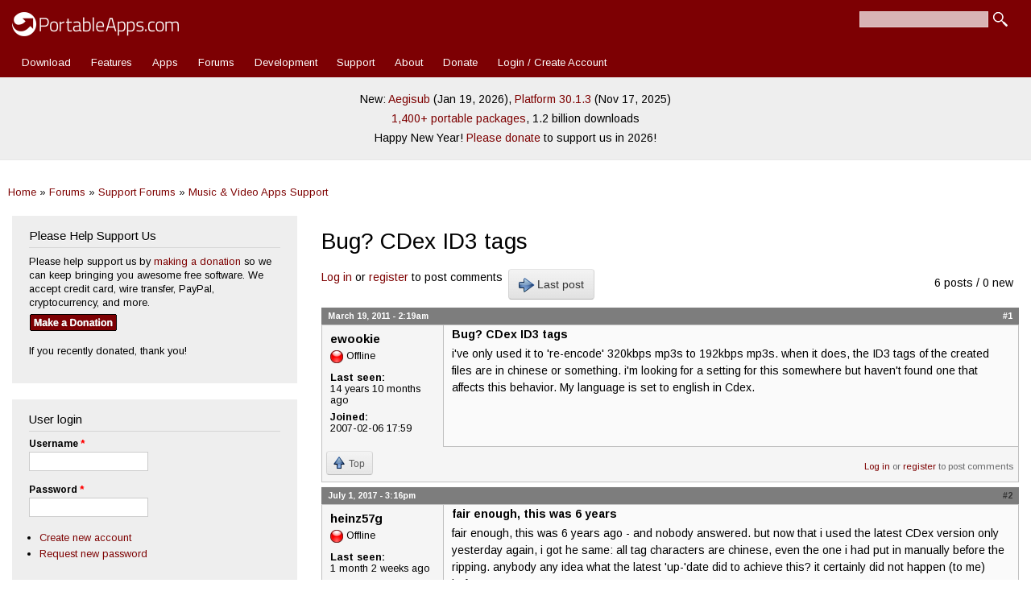

--- FILE ---
content_type: text/html; charset=utf-8
request_url: https://portableapps.com/node/27192
body_size: 8457
content:
<!DOCTYPE html>
<html lang="en" dir="ltr" 
  xmlns:fb="https://ogp.me/ns/fb#">

<head>
	<meta name="google-site-verification" content="tKzOu_UXQNYXFsoyzibA3PM5LbUqMrQv8DQjZ3gfqgE" />
	<meta property="og:url" content="https://portableapps.com/node/27192" />
	<meta property="og:site_name" content="PortableApps.com - Portable software for USB, portable, and cloud drives" />
	<meta property="fb:appid" content="443950785581" />
	<meta property="og:type" content="article" /><meta property="og:title" content="Bug? CDex ID3 tags | PortableApps.com" /><title>Bug? CDex ID3 tags | PortableApps.com</title>	<link rel="alternate" type="application/rss+xml" title="PortableApps.com News Feed" href="https://portableapps.com/feeds/general" />
	<link rel="apple-touch-icon" href="https://cdn2.portableapps.com/apple-touch-icon.png" />
	<link rel="apple-touch-icon-precomposed" href="https://cdn2.portableapps.com/apple-touch-icon.png" />
	
  <!--[if IE]><![endif]-->
<meta http-equiv="Content-Type" content="text/html; charset=utf-8" />
<link rel="shortcut icon" href="https://portableapps.com/sites/all/themes/responsive_bartik_pac/favicon.ico" type="image/vnd.microsoft.icon" />
<meta name="description" content="i&#039;ve only used it to &#039;re-encode&#039; 320kbps mp3s to 192kbps mp3s. when it does, the ID3 tags of the created files are in chinese or something. i&#039;m looking for a setting for this somewhere but haven&#039;t found one that affects this behavior. My language is set to english in Cdex." />
<meta name="generator" content="Drupal 7 (https://www.drupal.org)" />
<link rel="canonical" href="https://portableapps.com/node/27192" />
<link rel="shortlink" href="https://portableapps.com/node/27192" />
    <meta http-equiv="X-UA-Compatible" content="IE=edge,chrome=1">
    <meta name="MobileOptimized" content="width" />
    <meta name="HandheldFriendly" content="true" />
    <meta name="viewport" content="width=device-width, initial-scale=1.0" />
	<meta name="theme-color" content="#7d0003" />
    <meta http-equiv="cleartype" content="on" />
  <link type="text/css" rel="stylesheet" href="https://portableapps.com/files/advagg_css/css__JYX8X7i5SvD0KO8r88fsMwK-722v7tGiDAl7Jl2rbbU__nziqSehoXk2Wr6zp-qcX8dul0qAal-Sjv3AZuWWdy4U__-R0dSJBSw22qD6aXn5ev5_yoP2RSG6XTmUpaFBCRjUY.css" media="all" />
<link type="text/css" rel="stylesheet" href="https://portableapps.com/files/advagg_css/css__CBkOrg6FzpVqr5pfkvBT8sOOPO96CEgYJBIv_QUbmx4__uC8VjGt0CzYsAjeHBx0VCBaJjRhKKVKeL6kEBjUDHUk__-R0dSJBSw22qD6aXn5ev5_yoP2RSG6XTmUpaFBCRjUY.css" media="print" />
  <script src="https://cdnjs.cloudflare.com/ajax/libs/jquery/3.7.1/jquery.min.js"></script>
<script src="https://portableapps.com/files/advagg_js/js___60COijCoa8F3_18kD_CAOT8UoakPtRRKY23qUmOXwA__I4Pmc9eX8qm6tGBcRiQmyAGVt8VUIZ8N1n3sdKtwmZg__-R0dSJBSw22qD6aXn5ev5_yoP2RSG6XTmUpaFBCRjUY.js"></script>
<script src="https://cdnjs.cloudflare.com/ajax/libs/jquery-migrate/3.5.2/jquery-migrate.min.js"></script>
<script src="https://portableapps.com/files/advagg_js/js__Xi0O1N6gYQt5QUJH9KUJK-QdE_IhkB_Ex_ULCjkBAYg__CQrRvz5wH0mSS5PRUh4ly53uyZyTT0qBKx456T77iQk__-R0dSJBSw22qD6aXn5ev5_yoP2RSG6XTmUpaFBCRjUY.js"></script>
<script src="https://portableapps.com/files/advagg_js/js__YT6D1B_BKxvm6JCH_t9sZNI5L6yITa_DlU5QcSlOkAU__OXobH7d1IP1o3WABlniIrU_-pcJacVSIPUv9bpD-6pQ__-R0dSJBSw22qD6aXn5ev5_yoP2RSG6XTmUpaFBCRjUY.js"></script>
<script src="https://portableapps.com/files/advagg_js/js__kdVhQPj3OgOskkZOKw4sLaoXuYovw38VZUfOh-1OpW8__iJsjrZjbZJi6uimUKYM_mffAnKdxN-vK-dfVtkGkDiw__-R0dSJBSw22qD6aXn5ev5_yoP2RSG6XTmUpaFBCRjUY.js"></script>
<script src="https://portableapps.com/files/advagg_js/js__pzOudSJbV8rrTp-xTtIq_oYgNSdA1wYfUo4NkX2ZJOw__Lr4wXDj7ot-Ob_YMprK4fgn6fM2pRCqN4GoOOe-G8w8__-R0dSJBSw22qD6aXn5ev5_yoP2RSG6XTmUpaFBCRjUY.js"></script>
<script>
<!--//--><![CDATA[//><!--
jQuery.extend(Drupal.settings,{"basePath":"\/","pathPrefix":"","setHasJsCookie":0,"jqueryUpdate":{"migrateMute":true,"migrateTrace":false},"ajaxPageState":{"theme":"responsive_bartik_pac","theme_token":"yfHdLxL2dM7cHtvIOOJAmRaR_VMX7IsUI7OSfXeskic","css":{"modules\/system\/system.base.css":1,"modules\/system\/system.menus.css":1,"modules\/system\/system.messages.css":1,"modules\/system\/system.theme.css":1,"sites\/all\/modules\/simplenews\/simplenews.css":1,"modules\/book\/book.css":1,"modules\/comment\/comment.css":1,"modules\/field\/theme\/field.css":1,"modules\/node\/node.css":1,"modules\/poll\/poll.css":1,"modules\/search\/search.css":1,"modules\/user\/user.css":1,"modules\/forum\/forum.css":1,"sites\/all\/modules\/views\/css\/views.css":1,"sites\/all\/modules\/ctools\/css\/ctools.css":1,"sites\/all\/modules\/lightbox2\/css\/lightbox.css":1,"sites\/all\/modules\/advanced_forum\/styles\/naked\/advanced-forum.naked.structure.css":1,"sites\/all\/modules\/advanced_forum\/styles\/silver_bells\/advanced-forum.silver_bells.style.css":1,"sites\/all\/modules\/advanced_forum\/styles\/naked\/advanced-forum.naked.images.css":1,"sites\/all\/modules\/advanced_forum\/styles\/silver_bells\/advanced-forum.silver_bells.images.css":1,"sites\/all\/themes\/responsive_bartik\/css\/layout.css":1,"sites\/all\/themes\/responsive_bartik\/css\/style.css":1,"sites\/all\/themes\/responsive_bartik_pac\/css\/colors.css":1,"sites\/all\/themes\/responsive_bartik_pac\/css\/style_pac.css":1,"sites\/all\/themes\/responsive_bartik\/css\/print.css":1},"js":{"https:\/\/cdnjs.cloudflare.com\/ajax\/libs\/jquery\/3.7.1\/jquery.min.js":1,"sites\/all\/modules\/tag1d7es_jquery_update\/js\/jquery_migrate.js":1,"https:\/\/cdnjs.cloudflare.com\/ajax\/libs\/jquery-migrate\/3.5.2\/jquery-migrate.min.js":1,"misc\/jquery-extend-3.4.0.js":1,"misc\/jquery-html-prefilter-3.5.0-backport.js":1,"misc\/jquery.once.js":1,"misc\/drupal.js":1,"sites\/all\/modules\/tag1d7es_jquery_update\/js\/jquery_browser.js":1,"misc\/form-single-submit.js":1,"sites\/all\/modules\/lightbox2\/js\/auto_image_handling.js":1,"sites\/all\/modules\/lightbox2\/js\/lightbox.js":1,"sites\/all\/themes\/responsive_bartik\/js\/collapsible-menu.js":1,"sites\/all\/modules\/tag1d7es_jquery_update\/js\/jquery_position.js":1}},"lightbox2":{"rtl":"0","file_path":"\/(\\w\\w\/)public:\/","default_image":"\/sites\/all\/modules\/lightbox2\/images\/brokenimage.jpg","border_size":10,"font_color":"000","box_color":"fff","top_position":"","overlay_opacity":"0.8","overlay_color":"000","disable_close_click":1,"resize_sequence":0,"resize_speed":400,"fade_in_speed":400,"slide_down_speed":600,"use_alt_layout":0,"disable_resize":0,"disable_zoom":0,"force_show_nav":0,"show_caption":1,"loop_items":0,"node_link_text":"View Image Details","node_link_target":0,"image_count":"Image !current of !total","video_count":"Video !current of !total","page_count":"Page !current of !total","lite_press_x_close":"press \u003Ca href=\u0022#\u0022 onclick=\u0022hideLightbox(); return FALSE;\u0022\u003E\u003Ckbd\u003Ex\u003C\/kbd\u003E\u003C\/a\u003E to close","download_link_text":"","enable_login":false,"enable_contact":false,"keys_close":"c x 27","keys_previous":"p 37","keys_next":"n 39","keys_zoom":"z","keys_play_pause":"32","display_image_size":"original","image_node_sizes":"()","trigger_lightbox_classes":"","trigger_lightbox_group_classes":"","trigger_slideshow_classes":"","trigger_lightframe_classes":"","trigger_lightframe_group_classes":"","custom_class_handler":"lightshow","custom_trigger_classes":"img.colorbox-load2","disable_for_gallery_lists":1,"disable_for_acidfree_gallery_lists":true,"enable_acidfree_videos":true,"slideshow_interval":5000,"slideshow_automatic_start":true,"slideshow_automatic_exit":true,"show_play_pause":true,"pause_on_next_click":false,"pause_on_previous_click":true,"loop_slides":false,"iframe_width":600,"iframe_height":400,"iframe_border":1,"enable_video":0,"useragent":"Mozilla\/5.0 (Macintosh; Intel Mac OS X 10_15_7) AppleWebKit\/537.36 (KHTML, like Gecko) Chrome\/131.0.0.0 Safari\/537.36; ClaudeBot\/1.0; +claudebot@anthropic.com)"},"urlIsAjaxTrusted":{"\/node\/27192":true,"\/node\/27192?destination=node\/27192":true}});
//--><!]]>
</script>
  <!--[if (gte IE 6)&(lte IE 8)]>
    <script src="/sites/all/themes/responsive_bartik/js/selectivizr-min.js"></script>
  <![endif]-->
  <!--[if lt IE 9]>
    <script src="/sites/all/themes/responsive_bartik/js/html5-respond.js"></script>
  <![endif]-->
  <script type="application/ld+json">
    {
    "@context": "http://schema.org",
    "@type": "Organization",
    "name" : "PortableApps.com",
    "url": "https://portableapps.com",
     "sameAs" : [
    "https://www.facebook.com/portableapps",
    "https://plus.google.com/+portableapps",
    "https://twitter.com/PortableApps"
    ],
	"logo": "https://cdn2.portableapps.com/PortableApps.comFlat_128.png"
    }
</script> 
<!-- Global site tag (gtag.js) - Google Analytics -->
<script async src="https://www.googletagmanager.com/gtag/js?id=G-WHB3ZZ535L"></script>
<script>
  window.dataLayer = window.dataLayer || [];
  function gtag(){dataLayer.push(arguments);}
  gtag('js', new Date());

  gtag('config', 'G-WHB3ZZ535L');
</script>

</head>
<body class="html not-front not-logged-in one-sidebar sidebar-first page-node page-node- page-node-27192 node-type-forum featured footer-columns" >
  <div id="skip-link">
    <a href="#main-content" class="element-invisible element-focusable">Skip to main content</a>
  </div>
    <div id="page-wrapper"><div id="page">

  <header id="header" role="banner" class="without-secondary-menu"><div class="section clearfix">
        
    
          <a href="/" title="Home" rel="home" id="logo">
        <img src="https://cdn2.portableapps.com/_theme_header_logo_white_414x60-2.png" width="207" height="30" alt="Home" />
      </a>
    
          <div id="name-and-slogan" class="element-invisible">

                              <div id="site-name" class="element-invisible">
              <strong>
                <a href="/" title="Home" rel="home"><span>PortableApps.com</span></a>
              </strong>
            </div>
                  
                  <div id="site-slogan" class="element-invisible">
            Portable software for local, portable/USB and cloud drives          </div>
        
      </div> <!-- /#name-and-slogan -->
    
      <div class="region region-header">
    <div id="block-search-form" class="block block-search">

    
  <div class="content">
    <form action="/node/27192" method="post" id="search-block-form" accept-charset="UTF-8"><div><div class="container-inline">
      <h2 class="element-invisible">Search form</h2>
    <div class="form-item form-type-textfield form-item-search-block-form">
  <label class="element-invisible" for="edit-search-block-form--2">Search </label>
 <input title="Enter the terms you wish to search for." type="text" id="edit-search-block-form--2" name="search_block_form" value="" size="15" maxlength="128" class="form-text" />
</div>
<div class="form-actions form-wrapper" id="edit-actions"><input type="submit" id="edit-submit" name="op" value="Search" class="form-submit" /></div><input type="hidden" name="form_build_id" value="form-xbLdqVq9tKEkXQFWGv8X1UUDhtnpp1B-2D-DwWbQ1N0" />
<input type="hidden" name="form_id" value="search_block_form" />
</div>
</div></form>  </div>
</div>
  </div>

          <nav id="main-menu" role="navigation" class="navigation">
        <h2 class="element-invisible">Main menu</h2><ul id="main-menu-links" class="links clearfix"><li class="menu-12453 first"><a href="/download" title="Download the PortableApps.com Platform">Download</a></li>
<li class="menu-5157"><a href="/platform/features" title="">Features</a></li>
<li class="menu-493"><a href="/apps" title="Portable App Directory">Apps</a></li>
<li class="menu-76"><a href="/forums" title="">Forums</a></li>
<li class="menu-77"><a href="/development">Development</a></li>
<li class="menu-78"><a href="/support">Support</a></li>
<li class="menu-2973"><a href="/about" title="">About</a></li>
<li class="menu-4893"><a href="/donate" title="Contribute to PortableApps.com">Donate</a></li>
<li class="menu-7239 last"><a href="/user/login" title="">Login / Create Account</a></li>
</ul>      </nav> <!-- /#main-menu -->
      </div></header> <!-- /.section, /#header -->

  
      <div id="featured"><div class="section clearfix">
        <div class="region region-featured">
    <div id="block-block-35" class="block block-block">

    
  <div class="content">
    <p style="line-height: 175%;">New: <a href="/news/2026-01-19--aegisub-portable-3.4.2-released">Aegisub</a> (Jan 19, 2026), <a href="/news/2025-11-17--portableapps.com-platform-30.1.3-released">Platform 30.1.3</a> (Nov 17, 2025)<br />
<a href="/apps">1,400+ portable packages</a>, 1.2 billion downloads</a><br />
Happy New Year! <a href="/donate">Please donate</a> to support us in 2026!</p>  </div>
</div>
  </div>
    </div></div> <!-- /.section, /#featured -->
  
  <div id="main-wrapper" class="clearfix"><div id="main" role="main" class="clearfix">
  
	<h2 class="element-invisible">You are here</h2><div class="breadcrumb"><a href="/">Home</a> » <a href="/forums">Forums</a> » <a href="/forums/support">Support Forums</a> » <a href="/forums/support/music-video">Music &amp; Video Apps Support</a></div>
    <div id="content" class="column"><div class="section">
            <a id="main-content"></a>
                    <h1 class="title" id="page-title">
          Bug? CDex ID3 tags        </h1>
                          <div class="tabs">
                  </div>
                          <div class="region region-content">
    <div id="block-system-main" class="block block-system">

    
  <div class="content">
    
  
<div id="forum-topic-header" class="forum-topic-header clearfix">
	
  <div class="topic-post-count">
  6 posts / 0 new  </div>

      <div class="topic-reply-link">
    <a href="/user/login?destination=comment/reply/27192%23comment-form">Log in</a> or <a href="/user/register?destination=comment/reply/27192%23comment-form">register</a> to post comments    </div>
  
  
      <div class="last-post-link">
     <a href="/node/27192#comment-246402" class="af-button-large active"><span>Last post</span></a>    </div>
  

  <a id="forum-topic-top"></a>
</div>

<div id="post-27192" class="forum-post clearfix en posted-by-22820 node-full" >
  <div class="forum-post-info clearfix">
    <div class="forum-posted-on">
      March 19, 2011 - 2:19am
                </div>
    
    
        
    <span class="forum-post-number"><a href="/node/27192" class="active">#1</a></span>
  </div> 
  <div class="forum-post-wrapper">
    <div class="forum-post-panel-sub">
              

<div class="author-pane">
 <div class="author-pane-inner">
        <div class="author-pane-section author-pane-general">
            <div class="author-pane-line author-name">
        <span class="username">ewookie</span>      </div>

                    
      
                    <div class="author-pane-line author-offline">
           Offline        </div>
      
                    <div class="author-pane-line">
           <span class="author-pane-label">Last seen:</span> 14 years 10 months ago        </div>
      
            
            
                    <div class="author-pane-line author-joined">
          <span class="author-pane-label">Joined:</span> 2007-02-06 17:59        </div>
      
            
                </div>

        <div class="author-pane-section author-pane-contact">
            
            
            
                </div>

        <div class="author-pane-section author-pane-admin">
            
              </div>
  </div>
</div>
          </div>

    <div class="forum-post-panel-main clearfix">
              <div class="forum-post-title">
          Bug? CDex ID3 tags        </div>
      
      <div class="forum-post-content">
        <div class="field field-name-body field-type-text-with-summary field-label-hidden"><div class="field-items"><div class="field-item even"><p>i've only used it to 're-encode' 320kbps mp3s to 192kbps mp3s. when it does, the ID3 tags of the created files are in chinese or something. i'm looking for a setting for this somewhere but haven't found one that affects this behavior. My language is set to english in Cdex.</p>
</div></div></div>      </div>

      
          </div>
  </div>
  
  <div class="forum-post-footer clearfix">
    <div class="forum-jump-links">
      <a href="#forum-topic-top" title="Jump to top of page" class="af-button-small"><span>Top</span></a>
    </div>

    <div class="forum-post-links">
      <ul class="links inline"><li class="comment_forbidden first last"><span><a href="/user/login?destination=comment/reply/27192%23comment-form">Log in</a> or <a href="/user/register?destination=comment/reply/27192%23comment-form">register</a> to post comments</span></li>
</ul>    </div>
  </div>
  </div>
<div id="forum-comments" class="comment-wrapper">
  <a id="comment-232568"></a>


<div id="post-232568" class="forum-post clearfix en posted-by-10664" >
  <div class="forum-post-info clearfix">
    <div class="forum-posted-on">
      July 1, 2017 - 3:16pm
                    
        
                  </div>
    
    
        
    <span class="forum-post-number"><a href="/comment/232568#comment-232568" class="permalink" rel="bookmark">#2</a></span>
  </div> 
  <div class="forum-post-wrapper">
    <div class="forum-post-panel-sub">
              

<div class="author-pane">
 <div class="author-pane-inner">
        <div class="author-pane-section author-pane-general">
            <div class="author-pane-line author-name">
        <span class="username">heinz57g</span>      </div>

                    
      
                    <div class="author-pane-line author-offline">
           Offline        </div>
      
                    <div class="author-pane-line">
           <span class="author-pane-label">Last seen:</span> 1 month 2 weeks ago        </div>
      
            
            
                    <div class="author-pane-line author-joined">
          <span class="author-pane-label">Joined:</span> 2006-09-21 10:28        </div>
      
            
                </div>

        <div class="author-pane-section author-pane-contact">
            
            
            
                </div>

        <div class="author-pane-section author-pane-admin">
            
              </div>
  </div>
</div>
          </div>

    <div class="forum-post-panel-main clearfix">
              <div class="forum-post-title">
          fair enough, this was 6 years        </div>
      
      <div class="forum-post-content">
        <div class="field field-name-comment-body field-type-text-long field-label-hidden"><div class="field-items"><div class="field-item even"><p>fair enough, this was 6 years ago - and nobody answered. but now that i used the latest CDex version only yesterday again, i got he same: all tag characters are chinese, even the one i had put in manually before the ripping. anybody any idea what the latest 'up-'date did to achieve this? it certainly did not happen (to me) before.</p>
<p>greetings     - heinz -</p>
</div></div></div>      </div>

      
              <div class="author-signature">
          <p>heinz</p>
        </div>
          </div>
  </div>
  
  <div class="forum-post-footer clearfix">
    <div class="forum-jump-links">
      <a href="#forum-topic-top" title="Jump to top of page" class="af-button-small"><span>Top</span></a>
    </div>

    <div class="forum-post-links">
      <ul class="links inline"><li class="comment_forbidden first last"><span><a href="/user/login?destination=comment/reply/27192%23comment-form">Log in</a> or <a href="/user/register?destination=comment/reply/27192%23comment-form">register</a> to post comments</span></li>
</ul>    </div>
  </div>
  </div>

<div class="indented"><a id="comment-232575"></a>


<div id="post-232575" class="forum-post clearfix en posted-by-2" >
  <div class="forum-post-info clearfix">
    <div class="forum-posted-on">
      July 1, 2017 - 1:26pm
                    
        
                  </div>
    
       	 <span class="forum-in-reply-to"><a href="/node/27192#comment-232568" class="active">(Reply to #2)</a></span>
    
        
    <span class="forum-post-number"><a href="/comment/232575#comment-232575" class="permalink" rel="bookmark">#3</a></span>
  </div> 
  <div class="forum-post-wrapper">
    <div class="forum-post-panel-sub">
              

<div class="author-pane">
 <div class="author-pane-inner">
        <div class="author-pane-section author-pane-general">
            <div class="author-pane-line author-name">
        <span class="username">John T. Haller</span>      </div>

                    
  <div class="picture">
    <img src="https://portableapps.com/files/pictures/picture-2-1635478192.jpg" alt="John T. Haller&#039;s picture" title="John T. Haller&#039;s picture" />  </div>
      
                    <div class="author-pane-line author-offline">
           Offline        </div>
      
                    <div class="author-pane-line">
           <span class="author-pane-label">Last seen:</span> 3 hours 24 min ago        </div>
      
            
                    <div class="author-pane-line author-badges">
          <img class="badge badge-1 admin" src="https://cdn2.portableapps.com/_badge_admin.png" alt="Admin" title="Admin" /><img class="badge badge-2 developer" src="https://cdn2.portableapps.com/_badge_developer.png" alt="Developer" title="Developer" /><img class="badge badge-3 moderator" src="https://cdn2.portableapps.com/_badge_moderator.png" alt="Moderator" title="Moderator" /><img class="badge badge-4 translator" src="https://cdn2.portableapps.com/_badge_translator.png" alt="Translator" title="Translator" />        </div>
      
                    <div class="author-pane-line author-joined">
          <span class="author-pane-label">Joined:</span> 2005-11-28 22:21        </div>
      
            
                </div>

        <div class="author-pane-section author-pane-contact">
            
            
            
                </div>

        <div class="author-pane-section author-pane-admin">
            
              </div>
  </div>
</div>
          </div>

    <div class="forum-post-panel-main clearfix">
              <div class="forum-post-title">
          Publisher Question        </div>
      
      <div class="forum-post-content">
        <div class="field field-name-comment-body field-type-text-long field-label-hidden"><div class="field-items"><div class="field-item even"><p>This would be a question for the publisher of the app.  We just launch it portably.  As it's freeware now, we can't even look at the source to figure out what's up anymore.</p>
</div></div></div>      </div>

      
              <div class="author-signature">
          <p>Sometimes, the impossible can become possible, if you're awesome!</p>
        </div>
          </div>
  </div>
  
  <div class="forum-post-footer clearfix">
    <div class="forum-jump-links">
      <a href="#forum-topic-top" title="Jump to top of page" class="af-button-small"><span>Top</span></a>
    </div>

    <div class="forum-post-links">
      <ul class="links inline"><li class="comment_forbidden first last"><span><a href="/user/login?destination=comment/reply/27192%23comment-form">Log in</a> or <a href="/user/register?destination=comment/reply/27192%23comment-form">register</a> to post comments</span></li>
</ul>    </div>
  </div>
  </div>

<div class="indented"><a id="comment-232578"></a>


<div id="post-232578" class="forum-post clearfix en posted-by-84756" >
  <div class="forum-post-info clearfix">
    <div class="forum-posted-on">
      July 1, 2017 - 1:32pm
                    
        
                  </div>
    
       	 <span class="forum-in-reply-to"><a href="/node/27192#comment-232575" class="active">(Reply to #3)</a></span>
    
        
    <span class="forum-post-number"><a href="/comment/232578#comment-232578" class="permalink" rel="bookmark">#4</a></span>
  </div> 
  <div class="forum-post-wrapper">
    <div class="forum-post-panel-sub">
              

<div class="author-pane">
 <div class="author-pane-inner">
        <div class="author-pane-section author-pane-general">
            <div class="author-pane-line author-name">
        <span class="username">Gord Caswell</span>      </div>

                    
  <div class="picture">
    <img src="https://portableapps.com/files/pictures/picture-84756.jpg" alt="Gord Caswell&#039;s picture" title="Gord Caswell&#039;s picture" />  </div>
      
                    <div class="author-pane-line author-offline">
           Offline        </div>
      
                    <div class="author-pane-line">
           <span class="author-pane-label">Last seen:</span> 4 weeks 14 hours ago        </div>
      
            
                    <div class="author-pane-line author-badges">
          <img class="badge badge-2 developer" src="https://cdn2.portableapps.com/_badge_developer.png" alt="Developer" title="Developer" /><img class="badge badge-3 moderator" src="https://cdn2.portableapps.com/_badge_moderator.png" alt="Moderator" title="Moderator" />        </div>
      
                    <div class="author-pane-line author-joined">
          <span class="author-pane-label">Joined:</span> 2008-07-24 18:46        </div>
      
            
                </div>

        <div class="author-pane-section author-pane-contact">
            
            
            
                </div>

        <div class="author-pane-section author-pane-admin">
            
              </div>
  </div>
</div>
          </div>

    <div class="forum-post-panel-main clearfix">
              <div class="forum-post-title">
          Not responsive        </div>
      
      <div class="forum-post-content">
        <div class="field field-name-comment-body field-type-text-long field-label-hidden"><div class="field-items"><div class="field-item even"><p>With that said, good luck getting an answer from the publisher - we've contacted them multiple times without response.</p>
</div></div></div>      </div>

      
          </div>
  </div>
  
  <div class="forum-post-footer clearfix">
    <div class="forum-jump-links">
      <a href="#forum-topic-top" title="Jump to top of page" class="af-button-small"><span>Top</span></a>
    </div>

    <div class="forum-post-links">
      <ul class="links inline"><li class="comment_forbidden first last"><span><a href="/user/login?destination=comment/reply/27192%23comment-form">Log in</a> or <a href="/user/register?destination=comment/reply/27192%23comment-form">register</a> to post comments</span></li>
</ul>    </div>
  </div>
  </div>

<div class="indented"><a id="comment-232582"></a>


<div id="post-232582" class="forum-post clearfix en posted-by-10664" >
  <div class="forum-post-info clearfix">
    <div class="forum-posted-on">
      July 1, 2017 - 3:19pm
                    
        
                  </div>
    
       	 <span class="forum-in-reply-to"><a href="/node/27192#comment-232578" class="active">(Reply to #4)</a></span>
    
        
    <span class="forum-post-number"><a href="/comment/232582#comment-232582" class="permalink" rel="bookmark">#5</a></span>
  </div> 
  <div class="forum-post-wrapper">
    <div class="forum-post-panel-sub">
              

<div class="author-pane">
 <div class="author-pane-inner">
        <div class="author-pane-section author-pane-general">
            <div class="author-pane-line author-name">
        <span class="username">heinz57g</span>      </div>

                    
      
                    <div class="author-pane-line author-offline">
           Offline        </div>
      
                    <div class="author-pane-line">
           <span class="author-pane-label">Last seen:</span> 1 month 2 weeks ago        </div>
      
            
            
                    <div class="author-pane-line author-joined">
          <span class="author-pane-label">Joined:</span> 2006-09-21 10:28        </div>
      
            
                </div>

        <div class="author-pane-section author-pane-contact">
            
            
            
                </div>

        <div class="author-pane-section author-pane-admin">
            
              </div>
  </div>
</div>
          </div>

    <div class="forum-post-panel-main clearfix">
              <div class="forum-post-title">
          had tried also the publisher        </div>
      
      <div class="forum-post-content">
        <div class="field field-name-comment-body field-type-text-long field-label-hidden"><div class="field-items"><div class="field-item even"><p>had tried also the publisher and other sources, and looked for a user forum - negative. only then did i ask my question here, i thought i might not be the only one using it - and having the same problem.</p>
<p>greetings      - heinz -</p>
</div></div></div>      </div>

      
              <div class="author-signature">
          <p>heinz</p>
        </div>
          </div>
  </div>
  
  <div class="forum-post-footer clearfix">
    <div class="forum-jump-links">
      <a href="#forum-topic-top" title="Jump to top of page" class="af-button-small"><span>Top</span></a>
    </div>

    <div class="forum-post-links">
      <ul class="links inline"><li class="comment_forbidden first last"><span><a href="/user/login?destination=comment/reply/27192%23comment-form">Log in</a> or <a href="/user/register?destination=comment/reply/27192%23comment-form">register</a> to post comments</span></li>
</ul>    </div>
  </div>
  </div>
</div></div></div><a id="comment-246402"></a>


<div id="post-246402" class="forum-post clearfix en posted-by-351196" >
  <div class="forum-post-info clearfix">
    <div class="forum-posted-on">
      April 3, 2021 - 3:53pm
                    
        
                  </div>
    
    
        
    <span class="forum-post-number"><a href="/comment/246402#comment-246402" class="permalink" rel="bookmark">#6</a></span>
  </div> 
  <div class="forum-post-wrapper">
    <div class="forum-post-panel-sub">
              

<div class="author-pane">
 <div class="author-pane-inner">
        <div class="author-pane-section author-pane-general">
            <div class="author-pane-line author-name">
        <span class="username">gummibaer83</span>      </div>

                    
      
                    <div class="author-pane-line author-offline">
           Offline        </div>
      
                    <div class="author-pane-line">
           <span class="author-pane-label">Last seen:</span> 4 years 9 months ago        </div>
      
            
            
                    <div class="author-pane-line author-joined">
          <span class="author-pane-label">Joined:</span> 2021-04-03 15:50        </div>
      
            
                </div>

        <div class="author-pane-section author-pane-contact">
            
            
            
                </div>

        <div class="author-pane-section author-pane-admin">
            
              </div>
  </div>
</div>
          </div>

    <div class="forum-post-panel-main clearfix">
              <div class="forum-post-title">
          I had the same Problem.        </div>
      
      <div class="forum-post-content">
        <div class="field field-name-comment-body field-type-text-long field-label-hidden"><div class="field-items"><div class="field-item even"><p>I had the same Problem.<br />
The Trick is to change the Tags to only "ID3V2" this works fine</p>
<p>Hope it helps someone that finds this article</p>
</div></div></div>      </div>

      
          </div>
  </div>
  
  <div class="forum-post-footer clearfix">
    <div class="forum-jump-links">
      <a href="#forum-topic-top" title="Jump to top of page" class="af-button-small"><span>Top</span></a>
    </div>

    <div class="forum-post-links">
      <ul class="links inline"><li class="comment_forbidden first last"><span><a href="/user/login?destination=comment/reply/27192%23comment-form">Log in</a> or <a href="/user/register?destination=comment/reply/27192%23comment-form">register</a> to post comments</span></li>
</ul>    </div>
  </div>
  </div>
      <a href="/user/login?destination=comment/reply/27192%23comment-form">Log in</a> or <a href="/user/register?destination=comment/reply/27192%23comment-form">register</a> to post comments  </div>
  </div>
</div>
  </div>
      

    </div></div> <!-- /.section, /#content -->

          <div id="sidebar-first" class="column sidebar"><div class="section">
          <div class="region region-sidebar-first">
    <div id="block-block-48" class="block block-block">

    <h2>Please Help Support Us</h2>
  
  <div class="content">
    <p style="margin:0 5px 0 0;">Please help support us by <a href="/donate">making a donation</a> so we can keep bringing you awesome free software. We accept credit card, wire transfer, PayPal, cryptocurrency, and more.</p>
<p><a href="/donate"><img src="https://cdn2.portableapps.com/_button_-_donation_button.png" width="110" height="23" border="0" align="top" alt="Make a Donation" style="margin-top:5px;"></a></p>
<p> If you recently donated, thank you!</p>  </div>
</div>
<div id="block-user-login" class="block block-user">

    <h2>User login</h2>
  
  <div class="content">
    <form action="/node/27192?destination=node/27192" method="post" id="user-login-form" accept-charset="UTF-8"><div><div class="form-item form-type-textfield form-item-name">
  <label for="edit-name">Username <span class="form-required" title="This field is required.">*</span></label>
 <input type="text" id="edit-name" name="name" value="" size="15" maxlength="60" class="form-text required" />
</div>
<div class="form-item form-type-password form-item-pass">
  <label for="edit-pass">Password <span class="form-required" title="This field is required.">*</span></label>
 <input type="password" id="edit-pass" name="pass" size="15" maxlength="128" class="form-text required" />
</div>
<div class="item-list"><ul><li class="first"><a href="/user/register" title="Create a new user account.">Create new account</a></li>
<li class="last"><a href="/user/password" title="Request new password via e-mail.">Request new password</a></li>
</ul></div><input type="hidden" name="form_build_id" value="form-4F3wdg5i0M0yoKLAOJbW5XTXnunZy3gPxwM---m7SrM" />
<input type="hidden" name="form_id" value="user_login_block" />
<div class="form-actions form-wrapper" id="edit-actions--2"><input type="submit" id="edit-submit--2" name="op" value="Log in" class="form-submit" /></div></div></form>  </div>
</div>
  </div>
      </div></div> <!-- /.section, /#sidebar-first -->
        
    
  </div></div> <!-- /#main, /#main-wrapper -->

  
  <div id="footer-wrapper"><div class="section">

          <div id="footer-columns" class="clearfix">
          <div class="region region-footer-firstcolumn">
    <div id="block-block-36" class="block block-block">

    <h2>Latest Releases &amp; News</h2>
  
  <div class="content">
    <ul>
<li><a href="/news">App Releases &amp; News...</a></li>
<li><a href="/news/new">Just New Apps...</a></li>
</ul>  </div>
</div>
  </div>
          <div class="region region-footer-secondcolumn">
    <div id="block-block-32" class="block block-block">

    <h2>Join Our Community</h2>
  
  <div class="content">
    <ul>
<li><a href="/community"><img src="https://cdn2.portableapps.com/_icon_-_community_white_20v3.png" width="20" height="20" alt="" style="vertical-align: middle;margin-right:3px;" /> Visit the Community page</a></li>

<li><a href="/forums"><img src="https://cdn2.portableapps.com/_icon_-_forum_white_20v3.png" width="20" height="20" alt="" style="vertical-align: middle;margin-right:3px;" /> Join our forums</a></li>

<li><a href="/newsletter" title="Email Newsletter"><img src="https://cdn2.portableapps.com/_icon_-_newsletter_white_20v3.png" width="20" height="20" alt="" style="vertical-align: middle;margin-right:3px;"  /> Subscribe to our email newsletter</a></li>

<li><a href="/feeds/general" title="RSS Feed"><img src="https://cdn2.portableapps.com/_icon_-_rss_white_20v3.png" width="20" height="20" alt="" style="vertical-align: middle;margin-right:3px;"  /> Subscribe with RSS</a></li>

<li><a href="https://bsky.app/profile/portableapps.com" title="Follow us on BlueSky"><img src="https://cdn2.portableapps.com/_icon_-_bluesky_white_20v4.png" width="20" height="20" alt="" style="vertical-align: middle;margin-right:3px;"  /> Follow us on BlueSky</a></li>

<li><a href="https://www.facebook.com/portableapps" title="Like us on Facebook"><img src="https://cdn2.portableapps.com/_icon_-_facebook_white_20v3.png" width="20" height="20" alt="" style="vertical-align: middle;margin-right:3px;" /> Follow us on Facebook</a></li>

<li><a href="https://www.linkedin.com/company/portableapps" title="Follow us on LinkedIn"><img src="https://cdn2.portableapps.com/_icon_-_linkedin_white_20v3.png" width="20" height="20" alt="" style="vertical-align: middle;margin-right:3px;" /> Follow us on LinkedIn</a></li>

<li><a rel="me" href="https://mastodon.sdf.org/@PortableApps" title="Follow us on Mastodon"><img src="https://cdn2.portableapps.com/_icon_-_mastodon_white_20v3.png" width="20" height="20" alt="" style="vertical-align: middle;margin-right:3px;"  /> Follow us on Mastodon</a></li>

</ul>  </div>
</div>
  </div>
          <div class="region region-footer-thirdcolumn">
    <div id="block-block-33" class="block block-block">

    <h2>Partner with PortableApps.com</h2>
  
  <div class="content">
    <ul><li><a href="/about/contact">Hardware providers - Custom platform and apps</a></li>
<li><a href="/about/contact">Software publishers - Make your apps portable</a></li>
<li><a href="/about/contact">Contact us for details</a></li></ul>  </div>
</div>
  </div>
          <div class="region region-footer-fourthcolumn">
    <div id="block-block-34" class="block block-block">

    <h2>About PortableApps.com</h2>
  
  <div class="content">
    <ul><li><a href="/about">About Us</a></li><li><a href="/about/team">Our Team</a></li><li><a href="/about/press">Press Room</a></li><li><a href="/about/press/news">In The News</a></li><li><a href="/about/sponsors">Sponsors</a></li><li><a href="/about/what_is_a_portable_app">What Portable Means</a></li><li><a href="/about/contact">Contact Us</a></li><li><a href="https://status.portableapps.com/">Status</a></li></ul>  </div>
</div>
  </div>
      </div> <!-- /#footer-columns -->
    
          <footer id="footer" role="contentinfo" class="clearfix">
          <div class="region region-footer">
    <div id="block-block-29" class="block block-block">

    
  <div class="content">
    <a href="/about/copyrights_and_trademarks">&copy; 2026</a>&nbsp;&nbsp;|&nbsp;&nbsp;<a href="/about/privacy">Privacy &amp; Cookie Policy</a>&nbsp;&nbsp;|&nbsp;&nbsp;<a href="/forums/guidelines">Site Terms of Use and Forum Guidelines</a><br>
Developed by <a href="http://rareideas.com">Rare Ideas, LLC</a>&nbsp;&nbsp;|&nbsp;&nbsp;Designed by DIVIDED and <a href="http://rareideas.com/">Rare Ideas, LLC</a><br>
Donate with <a href="https://portableapps.com/donate">Credit or Debit Card</a>, <a href="https://portableapps.com/donate">PayPal</a>,  <a href="https://portableapps.com/donate">Check / Money Order</a>, <a href="https://portableapps.com/donate">Cryptocurrency</a>  </div>
</div>
  </div>
      </footer> <!-- /#footer -->
    
  </div></div> <!-- /.section, /#footer-wrapper -->

</div></div> <!-- /#page, /#page-wrapper -->
  </body>
</html>
